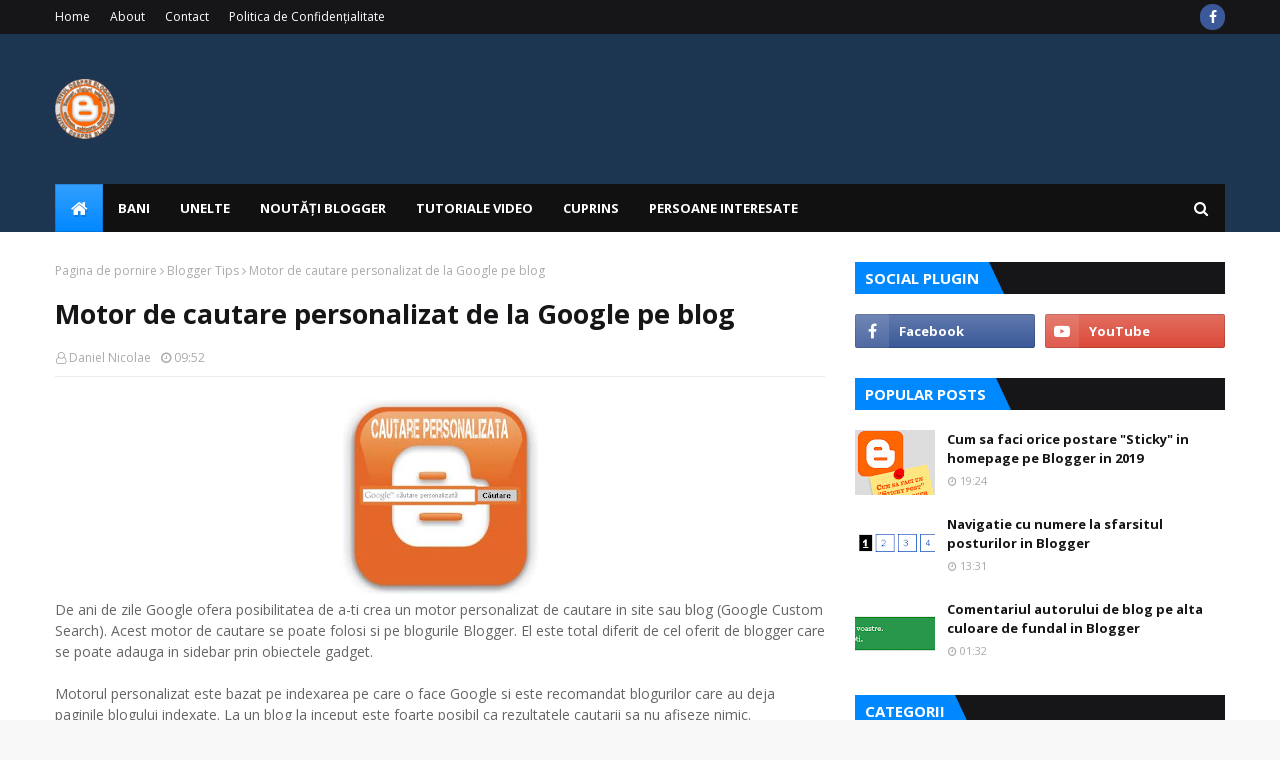

--- FILE ---
content_type: text/html; charset=utf-8
request_url: https://www.google.com/recaptcha/api2/aframe
body_size: 263
content:
<!DOCTYPE HTML><html><head><meta http-equiv="content-type" content="text/html; charset=UTF-8"></head><body><script nonce="nREa_0emnlQfimls7t4tJg">/** Anti-fraud and anti-abuse applications only. See google.com/recaptcha */ try{var clients={'sodar':'https://pagead2.googlesyndication.com/pagead/sodar?'};window.addEventListener("message",function(a){try{if(a.source===window.parent){var b=JSON.parse(a.data);var c=clients[b['id']];if(c){var d=document.createElement('img');d.src=c+b['params']+'&rc='+(localStorage.getItem("rc::a")?sessionStorage.getItem("rc::b"):"");window.document.body.appendChild(d);sessionStorage.setItem("rc::e",parseInt(sessionStorage.getItem("rc::e")||0)+1);localStorage.setItem("rc::h",'1769354846553');}}}catch(b){}});window.parent.postMessage("_grecaptcha_ready", "*");}catch(b){}</script></body></html>

--- FILE ---
content_type: text/javascript; charset=UTF-8
request_url: https://bloggerajutor.robloguri.info/feeds/posts/default/-/Blogger%20Tips?alt=json-in-script&max-results=3&callback=jQuery11240005087974784707017_1769354843423&_=1769354843424
body_size: 6705
content:
// API callback
jQuery11240005087974784707017_1769354843423({"version":"1.0","encoding":"UTF-8","feed":{"xmlns":"http://www.w3.org/2005/Atom","xmlns$openSearch":"http://a9.com/-/spec/opensearchrss/1.0/","xmlns$blogger":"http://schemas.google.com/blogger/2008","xmlns$georss":"http://www.georss.org/georss","xmlns$gd":"http://schemas.google.com/g/2005","xmlns$thr":"http://purl.org/syndication/thread/1.0","id":{"$t":"tag:blogger.com,1999:blog-7487184727078471743"},"updated":{"$t":"2025-12-22T12:35:58.241+02:00"},"category":[{"term":"Blogger Tips"},{"term":"Widgets"},{"term":"Resurse"},{"term":"Noutati pe Blogger"},{"term":"Blogger Templates"},{"term":"Comentarii"},{"term":"General"},{"term":"Meniu"},{"term":"Unelte pt blog"},{"term":"AdSense"},{"term":"Imagini"},{"term":"Cum creezi un sablon"},{"term":"Read more"},{"term":"Domeniu propriu"},{"term":"SEO"},{"term":"Bani din blog"},{"term":"Contact"},{"term":"Facebook"},{"term":"Favicon"},{"term":"Feed-uri"},{"term":"Google Webmasters"},{"term":"Link-uri utile"},{"term":"TOC"},{"term":"Tag Cloud"},{"term":"Yahoo"},{"term":"404"},{"term":"Afiliere"},{"term":"Header"},{"term":"Interfata noua"},{"term":"Navbar"},{"term":"Pagini statice"},{"term":"Social Bookmarks"},{"term":"Wordpress"}],"title":{"type":"text","$t":"Totul despre Blogger"},"subtitle":{"type":"html","$t":"Tutoriale Blogger blogspot pentru incepatori si avansati. Ajutor pentru bloggerii de pe platforma Blogger blogspot."},"link":[{"rel":"http://schemas.google.com/g/2005#feed","type":"application/atom+xml","href":"https:\/\/bloggerajutor.robloguri.info\/feeds\/posts\/default"},{"rel":"self","type":"application/atom+xml","href":"https:\/\/www.blogger.com\/feeds\/7487184727078471743\/posts\/default\/-\/Blogger+Tips?alt=json-in-script\u0026max-results=3"},{"rel":"alternate","type":"text/html","href":"https:\/\/bloggerajutor.robloguri.info\/search\/label\/Blogger%20Tips"},{"rel":"hub","href":"http://pubsubhubbub.appspot.com/"},{"rel":"next","type":"application/atom+xml","href":"https:\/\/www.blogger.com\/feeds\/7487184727078471743\/posts\/default\/-\/Blogger+Tips\/-\/Blogger+Tips?alt=json-in-script\u0026start-index=4\u0026max-results=3"}],"author":[{"name":{"$t":"Unknown"},"email":{"$t":"noreply@blogger.com"},"gd$image":{"rel":"http://schemas.google.com/g/2005#thumbnail","width":"16","height":"16","src":"https:\/\/img1.blogblog.com\/img\/b16-rounded.gif"}}],"generator":{"version":"7.00","uri":"http://www.blogger.com","$t":"Blogger"},"openSearch$totalResults":{"$t":"46"},"openSearch$startIndex":{"$t":"1"},"openSearch$itemsPerPage":{"$t":"3"},"entry":[{"id":{"$t":"tag:blogger.com,1999:blog-7487184727078471743.post-3800403274766359627"},"published":{"$t":"2023-02-25T17:27:00.000+02:00"},"updated":{"$t":"2023-02-25T17:27:05.752+02:00"},"category":[{"scheme":"http://www.blogger.com/atom/ns#","term":"Blogger Tips"}],"title":{"type":"text","$t":"Cum să gestionezi postările șterse în platforma Blogger: ghid complet"},"content":{"type":"html","$t":"Aflați cum să gestionați postările șterse din blogul dvs. în platforma Blogger.com. Acest ghid complet vă arată cum să accesați și să utilizați coșul de gunoi pentru a recupera sau a șterge definitiv postările șterse, cât timp sunt stocate postările în coșul de gunoi și ce să faceți dacă doriți să restaurați sau să ștergeți permanent o postare. Învățați cum să utilizați cu succes această funcție importantă și să gestionați postările blogului dvs. cu încredere.\u003Cbr \/\u003E\n\n\u003Cbr \/\u003E\u003Cdiv class=\"separator\" style=\"clear: both; text-align: center;\"\u003E\u003Ca href=\"https:\/\/blogger.googleusercontent.com\/img\/b\/R29vZ2xl\/AVvXsEhl6jZYkV-Zb9Pn3SMikPcavB_n1tn4kMH8RQBVewwS5zgKA6GpM9_29AGVlgxURZqAh9srh3QkTXORlZgG6Hvz0fBnFXgvcDuVHP0td7NI3aFz_Xl8Ok4jRlN2HvHDBaJibtODVd6XzweqUKlU-gsom7GpZq-hQ95lQVziviER1tlQ9nH_NsR2170cRw\/s689\/cos%20gunoi.jpg\" imageanchor=\"1\" style=\"margin-left: 1em; margin-right: 1em;\"\u003E\u003Cimg border=\"0\" data-original-height=\"351\" data-original-width=\"689\" height=\"163\" src=\"https:\/\/blogger.googleusercontent.com\/img\/b\/R29vZ2xl\/AVvXsEhl6jZYkV-Zb9Pn3SMikPcavB_n1tn4kMH8RQBVewwS5zgKA6GpM9_29AGVlgxURZqAh9srh3QkTXORlZgG6Hvz0fBnFXgvcDuVHP0td7NI3aFz_Xl8Ok4jRlN2HvHDBaJibtODVd6XzweqUKlU-gsom7GpZq-hQ95lQVziviER1tlQ9nH_NsR2170cRw\/s320\/cos%20gunoi.jpg\" width=\"320\" \/\u003E\u003C\/a\u003E\u003C\/div\u003E\u003Cbr \/\u003E\u003Cbr\u003E\n\n\u003Cscript async src=\"\/\/pagead2.googlesyndication.com\/pagead\/js\/adsbygoogle.js\"\u003E\u003C\/script\u003E\n\u003C!-- rezumate in postare --\u003E\n\u003Cins class=\"adsbygoogle\"\n     style=\"display:block\"\n     data-ad-client=\"ca-pub-3000694417355382\"\n     data-ad-slot=\"8279943023\"\n     data-ad-format=\"auto\"\n     data-full-width-responsive=\"true\"\u003E\u003C\/ins\u003E\n\u003Cscript\u003E\n(adsbygoogle = window.adsbygoogle || []).push({});\n\u003C\/script\u003E\n\n\u003Cbr\u003ECoșul de gunoi în platforma Blogger - Blogspot este o funcție utilă care permite utilizatorilor să recupereze sau să șteargă definitiv postările șterse dintr-un blog. Atunci când ștergeți o postare din blogul dvs. creat pe platforma Blogger - Blogspot, postarea respectivă nu este ștearsă definitiv. În schimb, este mutată în coșul de gunoi, unde este stocată timp de 30 de zile. Aceasta înseamnă că, dacă ați șters o postare din greșeală sau dacă doriți să o recuperați mai târziu, o puteți face fără probleme.\u003Cbr \/\u003E\n\n\u003Cbr \/\u003EPentru a accesa coșul de gunoi, trebuie să vă conectați la contul dvs. Google și să navigați la blogul pentru care doriți să accesați coșul de gunoi. În bara laterală din stânga, faceți clic pe \"Postări\", apoi selectați opțiunea \"Coș de gunoi\" din partea de sus a paginii. Aici, puteți vizualiza o listă cu toate postările șterse recent din blogul dvs.\u003Cbr \/\u003E\n\n\u003Cbr \/\u003EDacă doriți să restaurați o postare ștearsă, faceți clic pe opțiunea \"Restaurează\" lângă postarea respectivă din coșul de gunoi. Aceasta va muta postarea înapoi în lista de postări, unde o puteți edita sau publica din nou. Dacă doriți să ștergeți definitiv o postare, faceți clic pe opțiunea \"Ștergeți pentru totdeauna\" lângă postarea respectivă. Aceasta va șterge postarea din coșul de gunoi și nu o veți putea recupera.\u003Cbr \/\u003E\n\n\u003Cbr \/\u003EEste important de reținut că postările din coșul de gunoi sunt păstrate timp de 30 de zile, după care sunt șterse automat. De aceea, este recomandat să fiți atenți atunci când ștergeți postări și să verificați întotdeauna coșul de gunoi dacă doriți să recuperați o postare ștearsă. De asemenea, dacă aveți nevoie să ștergeți o postare definitiv, asigurați-vă că o faceți din coșul de gunoi, deoarece ștergerea directă din lista de postări poate duce la pierderea postării în mod permanent.\u003Cbr \/\u003E\n\n\u003Cbr \/\u003EÎn concluzie, coșul de gunoi este o caracteristică importantă și utilă în platforma Blogger - Blogspot care vă permite să gestionați și să recuperați postările șterse dintr-un blog. Fiind o funcție ușor de utilizat, vă permite să fiți mai încrezători în gestionarea postărilor blogului dvs.\u003Cbr \/\u003E\u003Cbr\u003E\n\n\n\n\u003Cscript async src=\"\/\/pagead2.googlesyndication.com\/pagead\/js\/adsbygoogle.js\"\u003E\u003C\/script\u003E\n\u003C!-- rezumate in postare --\u003E\n\u003Cins class=\"adsbygoogle\"\n     style=\"display:block\"\n     data-ad-client=\"ca-pub-3000694417355382\"\n     data-ad-slot=\"8279943023\"\n     data-ad-format=\"auto\"\n     data-full-width-responsive=\"true\"\u003E\u003C\/ins\u003E\n\u003Cscript\u003E\n(adsbygoogle = window.adsbygoogle || []).push({});\n\u003C\/script\u003E"},"link":[{"rel":"replies","type":"application/atom+xml","href":"https:\/\/bloggerajutor.robloguri.info\/feeds\/3800403274766359627\/comments\/default","title":"Postare comentarii"},{"rel":"replies","type":"text/html","href":"https:\/\/bloggerajutor.robloguri.info\/2023\/02\/cum-sa-gestionezi-postarile-sterse-in-blogger.html#comment-form","title":"0 comentarii"},{"rel":"edit","type":"application/atom+xml","href":"https:\/\/www.blogger.com\/feeds\/7487184727078471743\/posts\/default\/3800403274766359627"},{"rel":"self","type":"application/atom+xml","href":"https:\/\/www.blogger.com\/feeds\/7487184727078471743\/posts\/default\/3800403274766359627"},{"rel":"alternate","type":"text/html","href":"https:\/\/bloggerajutor.robloguri.info\/2023\/02\/cum-sa-gestionezi-postarile-sterse-in-blogger.html","title":"Cum să gestionezi postările șterse în platforma Blogger: ghid complet"}],"author":[{"name":{"$t":"Unknown"},"email":{"$t":"noreply@blogger.com"},"gd$image":{"rel":"http://schemas.google.com/g/2005#thumbnail","width":"16","height":"16","src":"https:\/\/img1.blogblog.com\/img\/b16-rounded.gif"}}],"media$thumbnail":{"xmlns$media":"http://search.yahoo.com/mrss/","url":"https:\/\/blogger.googleusercontent.com\/img\/b\/R29vZ2xl\/AVvXsEhl6jZYkV-Zb9Pn3SMikPcavB_n1tn4kMH8RQBVewwS5zgKA6GpM9_29AGVlgxURZqAh9srh3QkTXORlZgG6Hvz0fBnFXgvcDuVHP0td7NI3aFz_Xl8Ok4jRlN2HvHDBaJibtODVd6XzweqUKlU-gsom7GpZq-hQ95lQVziviER1tlQ9nH_NsR2170cRw\/s72-c\/cos%20gunoi.jpg","height":"72","width":"72"},"thr$total":{"$t":"0"}},{"id":{"$t":"tag:blogger.com,1999:blog-7487184727078471743.post-1168586886710874204"},"published":{"$t":"2019-02-22T19:24:00.001+02:00"},"updated":{"$t":"2023-02-26T07:42:55.647+02:00"},"category":[{"scheme":"http://www.blogger.com/atom/ns#","term":"Blogger Tips"}],"title":{"type":"text","$t":"Cum sa faci orice postare \"Sticky\" in homepage pe Blogger in 2019"},"content":{"type":"html","$t":"\u003Cdiv class=\"separator\" style=\"clear: both; text-align: center;\"\u003E\n\u003Ca href=\"https:\/\/blogger.googleusercontent.com\/img\/b\/R29vZ2xl\/AVvXsEgxWDNUYH1ZoV7CERgYSZXwwXwFOcDRi72hRfI0HUoZ42uhC8iW4ipI5XJu3So6BXVKi3h6mZLnaavq0cAJLVqjd5y-eJBswa2_4i9VnNkBmmq5PG47nniLFDL3S17xxxk4P4FSSNPElo8\/s1600\/blogger+sticky+post+3.jpg\" style=\"clear: right; float: right; margin-bottom: 1em; margin-left: 1em;\"\u003E\u003Cimg border=\"0\" data-original-height=\"992\" data-original-width=\"977\" height=\"200\" src=\"https:\/\/blogger.googleusercontent.com\/img\/b\/R29vZ2xl\/AVvXsEgxWDNUYH1ZoV7CERgYSZXwwXwFOcDRi72hRfI0HUoZ42uhC8iW4ipI5XJu3So6BXVKi3h6mZLnaavq0cAJLVqjd5y-eJBswa2_4i9VnNkBmmq5PG47nniLFDL3S17xxxk4P4FSSNPElo8\/s200\/blogger+sticky+post+3.jpg\" width=\"196\" \/\u003E\u003C\/a\u003E\u003C\/div\u003E\n\"Sticky post\" înseamnă posibilitatea de a face ca prima postare din pagina de început a blogului \u003Ca href=\"https:\/\/bloggerajutor.robloguri.info\/\" target=\"_blank\"\u003Eblogger - blogspot\u003C\/a\u003E, să fie oricare dintre articolele scrise voi de la inceputul blogului. Puteți alege ca sticky post oricare dintre postările voastre anterioare, dar puteți face și ca ultima postare pe care ați scris-o să rămâna prima în blog pentru totdeauna.\u003Cbr \/\u003E\n\u003Cbr \/\u003E\nAceastă setare se poate aplica oricărui blog blogspot care folosește sabloanele \"Contempo\", \"Soho\", \"Emporio\" și \"Remarcabil\". \"Sticky post\" merge și pe sabloanele descărcate de pe internet, însă la unele nu arată la fel de bine, iar la altele trebuie modificat codul HTML.\u003Cbr \/\u003E\n\u003Cbr \/\u003E\nPentru a face o postare sticky, intrați în contul vostru Blogger, la blogul căruia vreți să-i aplicați setarea, și apoi alegeți opțiunea Aspect din partea stângă.\u003Cbr \/\u003E\n\u003Ca name='more'\u003E\u003C\/a\u003E\u003Cbr \/\u003E\nDeasupra \"postărilor de blog\" găsiți gadgetul \"Postare prezentată\". \u003Cbr \/\u003E\n\u003Cbr \/\u003E\nEditați gadgetul și în fereastra deschisă, bifați optiunea \"Selectați o postare prezentată\".\u003Cbr \/\u003E\n\u003Cbr \/\u003E\nAlegeți postarea care vreți să fie mereu prima pe blog și apoi apăsați butonul \"Salvați\".\u003Cbr \/\u003E\n\u003Cbr \/\u003E\nIntrați apoi pe blog și vedeți dacă postarea aleasă de voi să fie sticky, este acum prima în blogul vostru blogger blogspot.\u003Cbr \/\u003E\n\n\u003Cscript async=\"\" src=\"\/\/pagead2.googlesyndication.com\/pagead\/js\/adsbygoogle.js\"\u003E\u003C\/script\u003E\u003Cbr \/\u003E\n\u003C!--rezumate in postare--\u003E\u003Cbr \/\u003E\n\u003Cins class=\"adsbygoogle\" data-ad-client=\"ca-pub-3000694417355382\" data-ad-format=\"auto\" data-ad-slot=\"8279943023\" data-full-width-responsive=\"true\" style=\"display: block;\"\u003E\u003C\/ins\u003E\u003Cbr \/\u003E\n\u003Cscript\u003E\n(adsbygoogle = window.adsbygoogle || []).push({});\n\u003C\/script\u003E\u003Cbr \/\u003E\n\n\u003Cbr \/\u003E\nPentru a vă da seama mai bine cum se face setarea, vizionați video-ul de mai jos.\u003Cbr \/\u003E\n\u003Cdiv class=\"video-container\"\u003E\n\u003Ciframe allow=\"accelerometer; autoplay; encrypted-media; gyroscope; picture-in-picture\" allowfullscreen=\"\" frameborder=\"0\" height=\"315\" src=\"https:\/\/www.youtube.com\/embed\/Bodukykn7fE\" width=\"560\"\u003E\u003C\/iframe\u003E \u003C\/div\u003E\n\n\u003Cdiv style=\"text-align: center;\"\u003E\n\u003Cscript async=\"\" src=\"\/\/pagead2.googlesyndication.com\/pagead\/js\/adsbygoogle.js\"\u003E\u003C\/script\u003E\u003Cbr \/\u003E\n\u003C!--rezumate 336x280 in postare--\u003E\u003Cbr \/\u003E\n\u003Cins class=\"adsbygoogle\" data-ad-client=\"ca-pub-3000694417355382\" data-ad-slot=\"7772267444\" style=\"display: inline-block; height: 280px; width: 336px;\"\u003E\u003C\/ins\u003E\u003Cbr \/\u003E\n\u003Cscript\u003E\n(adsbygoogle = window.adsbygoogle || []).push({});\n\u003C\/script\u003E\u003Cbr \/\u003E\u003C\/div\u003E\n"},"link":[{"rel":"replies","type":"application/atom+xml","href":"https:\/\/bloggerajutor.robloguri.info\/feeds\/1168586886710874204\/comments\/default","title":"Postare comentarii"},{"rel":"replies","type":"text/html","href":"https:\/\/bloggerajutor.robloguri.info\/2019\/02\/cum-sa-faci-orice-postare-sticky-in-homepage-blogger-2019.html#comment-form","title":"14 comentarii"},{"rel":"edit","type":"application/atom+xml","href":"https:\/\/www.blogger.com\/feeds\/7487184727078471743\/posts\/default\/1168586886710874204"},{"rel":"self","type":"application/atom+xml","href":"https:\/\/www.blogger.com\/feeds\/7487184727078471743\/posts\/default\/1168586886710874204"},{"rel":"alternate","type":"text/html","href":"https:\/\/bloggerajutor.robloguri.info\/2019\/02\/cum-sa-faci-orice-postare-sticky-in-homepage-blogger-2019.html","title":"Cum sa faci orice postare \"Sticky\" in homepage pe Blogger in 2019"}],"author":[{"name":{"$t":"Unknown"},"email":{"$t":"noreply@blogger.com"},"gd$image":{"rel":"http://schemas.google.com/g/2005#thumbnail","width":"16","height":"16","src":"https:\/\/img1.blogblog.com\/img\/b16-rounded.gif"}}],"media$thumbnail":{"xmlns$media":"http://search.yahoo.com/mrss/","url":"https:\/\/blogger.googleusercontent.com\/img\/b\/R29vZ2xl\/AVvXsEgxWDNUYH1ZoV7CERgYSZXwwXwFOcDRi72hRfI0HUoZ42uhC8iW4ipI5XJu3So6BXVKi3h6mZLnaavq0cAJLVqjd5y-eJBswa2_4i9VnNkBmmq5PG47nniLFDL3S17xxxk4P4FSSNPElo8\/s72-c\/blogger+sticky+post+3.jpg","height":"72","width":"72"},"thr$total":{"$t":"14"}},{"id":{"$t":"tag:blogger.com,1999:blog-7487184727078471743.post-5166523966704675941"},"published":{"$t":"2013-01-27T11:31:00.000+02:00"},"updated":{"$t":"2013-01-27T11:31:11.641+02:00"},"category":[{"scheme":"http://www.blogger.com/atom/ns#","term":"Blogger Tips"}],"title":{"type":"text","$t":"Seteaza ca \"Home page\" pe blogger o pagina statica"},"content":{"type":"html","$t":"\u003Cdiv class=\"separator\" style=\"clear: both; text-align: center;\"\u003E\n\u003Ca href=\"https:\/\/blogger.googleusercontent.com\/img\/b\/R29vZ2xl\/AVvXsEh-75Ju9Qo9yjje0aEvcZgqss1mnKt8cyNWeYusntF3NpqQ2Z6RK4Ogv0pcZYS_fX9MHgnh11ELH17iD8gQzbhmhBrB7fCFFENa-2NlRhDPJLcAH8h_YEB5MQsaLo14-_H5zWyxk97WlZ8\/s1600\/home-page-pe-blogger.jpg\" imageanchor=\"1\" style=\"clear: right; float: right; margin-bottom: 1em; margin-left: 1em;\"\u003E\u003Cimg border=\"0\" height=\"70\" src=\"https:\/\/blogger.googleusercontent.com\/img\/b\/R29vZ2xl\/AVvXsEh-75Ju9Qo9yjje0aEvcZgqss1mnKt8cyNWeYusntF3NpqQ2Z6RK4Ogv0pcZYS_fX9MHgnh11ELH17iD8gQzbhmhBrB7fCFFENa-2NlRhDPJLcAH8h_YEB5MQsaLo14-_H5zWyxk97WlZ8\/s200\/home-page-pe-blogger.jpg\" width=\"70\" \/\u003E\u003C\/a\u003E\u003C\/div\u003E\n\u003Cbr \/\u003E\nAstazi vom vedea cum facem pe blogger ca prima pagina a blogului (home page) sa fie o pagina statica sau oricare alta postare a blogului.\u003Cbr \/\u003E\nVom vedea ce inseamna \"Home page\" si cum se seteaza pe blogger.\u003Cbr \/\u003E\n\u003Cbr \/\u003E\n\u003Cbr \/\u003E\n\u003Cdiv style=\"background: #ffffff url('https:\/\/blogger.googleusercontent.com\/img\/b\/R29vZ2xl\/AVvXsEgnnS5OjLFxjUItcgi8xLmMn1EXxGYwL7nrKqnWx-6_7zFWsobVlwSvAlrw6cwsIot42Hr_kMgbB6SUJI2UA33oNQpnVwTiAKqo1Tqdu_G8TK7Zwk3htJZFbohjQHALFoZnoG1Faj7IHBE1\/s1600\/bg-pt-emag.jpg') repeat-x; border: 1px dotted black; padding: 3px;\"\u003E\n\u003Cb\u003ECe este \"Home page\"\u003C\/b\u003E\u003C\/div\u003E\n\"Home page\" este pagina de pornire a blogului, cea in care apar ultimele postari ale blogului.\u003Cbr \/\u003E\nToate platformele de blogging au o astfel de pagina de pornire, cu mentiunea ca unele dintre ele gen Wordpress au optiunea de a seta ca \"Home page\" o pagina statica din blog.\u003Cbr \/\u003E\n\u003Cbr \/\u003E\n\u003Cbr \/\u003E\n\u003Cdiv style=\"background: #ffffff url('https:\/\/blogger.googleusercontent.com\/img\/b\/R29vZ2xl\/AVvXsEgnnS5OjLFxjUItcgi8xLmMn1EXxGYwL7nrKqnWx-6_7zFWsobVlwSvAlrw6cwsIot42Hr_kMgbB6SUJI2UA33oNQpnVwTiAKqo1Tqdu_G8TK7Zwk3htJZFbohjQHALFoZnoG1Faj7IHBE1\/s1600\/bg-pt-emag.jpg') repeat-x; border: 1px dotted black; padding: 3px;\"\u003E\n\u003Cb\u003EPe Blogger Blogspot se poate?\u003C\/b\u003E\u003C\/div\u003E\nDa, se poate. Blogger a introdus de curand optiunea de redirectionare a unor pagini din blog catre altele, asa ca folosindu-ne de aceasta optiune putem seta ca \"Home page\" pe blogger o pagina statica.\u003Cbr \/\u003E\n\u003Cbr \/\u003E\n\u003Ca name='more'\u003E\u003C\/a\u003E\u003Cbr \/\u003E\n\u003Cdiv style=\"background: #ffffff url('https:\/\/blogger.googleusercontent.com\/img\/b\/R29vZ2xl\/AVvXsEgnnS5OjLFxjUItcgi8xLmMn1EXxGYwL7nrKqnWx-6_7zFWsobVlwSvAlrw6cwsIot42Hr_kMgbB6SUJI2UA33oNQpnVwTiAKqo1Tqdu_G8TK7Zwk3htJZFbohjQHALFoZnoG1Faj7IHBE1\/s1600\/bg-pt-emag.jpg') repeat-x; border: 1px dotted black; padding: 3px;\"\u003E\n\u003Cb\u003ECum setam Home page o pagina statica\u003C\/b\u003E\u003C\/div\u003E\n\u003Cbr \/\u003E\n\u003Cb\u003E1. Crearea paginii statice care va deveni home page\u003C\/b\u003E\u003Cbr \/\u003E\nIn primul rand, creati o pagina statica asa cum doriti voi. Puneti in ea ceea ce vreti ca vizitatorii sa vada prima data cand intra pe blog. \u003Cbr \/\u003E\n\u003Cbr \/\u003E\nDati-i titlul \"Home\" sau \"Acasa\" pentru ca url-ul paginii sa fie scurt si apoi publicati pagina.\u003Cbr \/\u003E\nModificati din nou pagina statica si dati-i un titlu care doriti sa apara in prima pagina si in cautarile google. \u003Cbr \/\u003E\n\u003Cbr \/\u003E\nNu uitati sa faceti si o descriere a blogului pentru mata tagul: \"description\", deoarece descrierea pe care ati scris-o pentru pagina de inceput nu se mai aplica acum.\u003Cbr \/\u003E\n\u003Cbr \/\u003E\n\u003Cdiv class=\"separator\" style=\"clear: both; text-align: center;\"\u003E\n\u003Ca href=\"https:\/\/blogger.googleusercontent.com\/img\/b\/R29vZ2xl\/AVvXsEh8ns0MbTStxkfK5_dSutUzSkjhlrjCddZVt_uJ-FPmG-pge5f0GqpBV7nrsGekme-xY86SitjDJJsSNJ8ev-PFr7taVHSLXk4JmEE0YptSRV5tjNKVpDpKmu4VmJ74OSp7lW-qaiZjQOI\/s1600\/descrierea+paginii.JPG\" imageanchor=\"1\" style=\"margin-left: 1em; margin-right: 1em;\"\u003E\u003Cimg border=\"0\" src=\"https:\/\/blogger.googleusercontent.com\/img\/b\/R29vZ2xl\/AVvXsEh8ns0MbTStxkfK5_dSutUzSkjhlrjCddZVt_uJ-FPmG-pge5f0GqpBV7nrsGekme-xY86SitjDJJsSNJ8ev-PFr7taVHSLXk4JmEE0YptSRV5tjNKVpDpKmu4VmJ74OSp7lW-qaiZjQOI\/s1600\/descrierea+paginii.JPG\" \/\u003E\u003C\/a\u003E\u003C\/div\u003E\n\u003Cbr \/\u003E\nDaca doriti comentarii in prima pagina le puteti activa din dreapta editorului de text de la \"Setările paginii --\u0026gt; Optiuni\".\u003Cbr \/\u003E\n\u003Cbr \/\u003E\nPublicati din nou pagina statica si apoi copiati adresa url a paginii intr-un fisier Notepad.\u003Cbr \/\u003E\n\u003Cbr \/\u003E\n\u003Cbr \/\u003E\n\u003Cblockquote\u003E\nAdresa va arata in genul acesta:\u003Cbr \/\u003E\n\u003Cb\u003Ehttp:\/\/blogultau.blogspot.com\/p\/home.html\u003C\/b\u003E\u003C\/blockquote\u003E\n\u003Cbr \/\u003E\n\u003Cb\u003E2. Optional: Leaga ultimele articole in meniu\u003C\/b\u003E\u003Cbr \/\u003E\nIn caz ca doriti sa afisati ultimele articole ale blogului in meniul paginilor statice, puneti in meniu acest link:\u003Cbr \/\u003E\n\u003Cbr \/\u003E\n\u003Cb\u003Ehttp:\/\/\u003Cspan style=\"color: red;\"\u003Eblogultau.blogspot.com\u003C\/span\u003E\/search\u003C\/b\u003E \u0026nbsp;numindu-l \"Blog\".\u0026nbsp; Inlocuieste ce este scris cu rosu cu url-ul blogului tau. \u003Cbr \/\u003E\n\u003Cbr \/\u003E\nConsulta acest tutorial pentru a vedea \u003Ca href=\"http:\/\/bloggerajutor.robloguri.info\/2011\/08\/optiune-noua-adaugare-link-oriunde-in.html\" target=\"_blank\"\u003Ecum se adauga orice link in meniul paginilor statice\u003C\/a\u003E.\u003Cbr \/\u003E\n\u003Cbr \/\u003E\n\u003Cbr \/\u003E\n\u003Cb\u003E3. Redirerctionarea catre noua pagina Home\u003C\/b\u003E\u003Cbr \/\u003E\nVom face acum redirectionea permanenta catre noua pagina statica creata.\u003Cbr \/\u003E\n\u003Cbr \/\u003E\nIntrati la \"Setari --\u0026gt; Preferinte de cautare --\u0026gt; Erori şi redirecţionări --\u0026gt; Redirecţionări personalizate\" si apasati link-ul \"Edit\"\u003Cbr \/\u003E\n\u003Cbr \/\u003E\nSe va deschide o fereastra in care vom face setarile astfel:\u003Cbr \/\u003E\n\u003Cbr \/\u003E\nIn casuta \"De la:\" introduceti doar acest semn:  \u003Cb\u003E\/\u003C\/b\u003E\u003Cbr \/\u003E\nAcest semn este sinonim aici cu pagina de inceput a blogului.\u003Cbr \/\u003E\n\u003Cbr \/\u003E\nIn casuta: \"Catre:\" introduceti ultima parte a url-ului de la pagina statice nou creata. Adica partea scrisa cu rosu: http:\/\/blogultau.blogspot.com\u003Cb\u003E\u003Cspan style=\"color: red;\"\u003E\/p\/home.html\u003C\/span\u003E\u003C\/b\u003E\u003Cbr \/\u003E\n\u003Cbr \/\u003E\nVezi si poza de mai jos.\u003Cbr \/\u003E\n\u003Cdiv class=\"separator\" style=\"clear: both; text-align: center;\"\u003E\n\u003Ca href=\"https:\/\/blogger.googleusercontent.com\/img\/b\/R29vZ2xl\/AVvXsEggB8RijL4QkYYx0MeXVbTBg6LwV9icHrv1-3UUZobjaUDgJirUUjBiHfF0Am-4EmoFUnM5OX807QUBcBTgR9emxxdrtXIgGw5AcUwnWg23L4Zxd5g5u7d5ME2sHwPA5msUlSH7qx1pngI\/s1600\/redirect.JPG\" imageanchor=\"1\" style=\"margin-left: 1em; margin-right: 1em;\"\u003E\u003Cimg border=\"0\" src=\"https:\/\/blogger.googleusercontent.com\/img\/b\/R29vZ2xl\/AVvXsEggB8RijL4QkYYx0MeXVbTBg6LwV9icHrv1-3UUZobjaUDgJirUUjBiHfF0Am-4EmoFUnM5OX807QUBcBTgR9emxxdrtXIgGw5AcUwnWg23L4Zxd5g5u7d5ME2sHwPA5msUlSH7qx1pngI\/s1600\/redirect.JPG\" \/\u003E\u003C\/a\u003E\u003C\/div\u003E\n\u003Cbr \/\u003E\nBifati casuta din dreptul cuvantului \"Permanent\" pentru ca redirectionarea sa fie permanenta, clic pe \"Salvati\" si apoi apasati butonul \"Salvati modificarile\"\u003Cbr \/\u003E\n\u003Cbr \/\u003E\nAcum ar fi cazul sa vizualizati blogul pentru a vedea daca schimbarile facute au avut efect. Daca redirectionarea nu se produce, reia pasul 3 cu mai multa atentie.\u003Cbr \/\u003E\n\u003Cbr \/\u003E\n\u003Cbr \/\u003E\n\u003Cdiv style=\"background: #ffffff url('https:\/\/blogger.googleusercontent.com\/img\/b\/R29vZ2xl\/AVvXsEgnnS5OjLFxjUItcgi8xLmMn1EXxGYwL7nrKqnWx-6_7zFWsobVlwSvAlrw6cwsIot42Hr_kMgbB6SUJI2UA33oNQpnVwTiAKqo1Tqdu_G8TK7Zwk3htJZFbohjQHALFoZnoG1Faj7IHBE1\/s1600\/bg-pt-emag.jpg') repeat-x; border: 1px dotted black; padding: 3px;\"\u003E\n\u003Cb\u003EModificarea meniului paginilor statice\u003C\/b\u003E\u003C\/div\u003E\nPriviti cu atentie meniul paginilor statice si veti observa ca in meniu sunt legate atat fosta pagina de inceput a blogului cat si pagina statica nou creata si ca apasate butoanele, amandoua duc in acelasi loc.\u003Cbr \/\u003E\n\u003Cbr \/\u003E\nPentru a rezolva aceasta problema trebuie sa intrati la \"Aspect\" sa gasiti obiectul gadget \"Pagini\" si sa dati clic pe \"Editati\". \u003Cbr \/\u003E\nAici veti observa ca atat pagina cea veche cat si cea statica sunt bifate. \u003Cbr \/\u003E\n\u003Cbr \/\u003E\n\u003Cdiv class=\"separator\" style=\"clear: both; text-align: center;\"\u003E\n\u003Ca href=\"https:\/\/blogger.googleusercontent.com\/img\/b\/R29vZ2xl\/AVvXsEgG5K6boo9DBPlq-6bQxidNEj7oFIo67RHFaUcclH17Xr1_9DWrmP0dtM_a81hXVQvqZkpDHPgiweF09lmjhU7DFxqLo4zSPZIFj_FVsjeF9SAZ8_YYlVZGlDBkm9thCR9RGshn4dHEh_g\/s1600\/modificare+meniu2.JPG\" imageanchor=\"1\" style=\"margin-left: 1em; margin-right: 1em;\"\u003E\u003Cimg border=\"0\" src=\"https:\/\/blogger.googleusercontent.com\/img\/b\/R29vZ2xl\/AVvXsEgG5K6boo9DBPlq-6bQxidNEj7oFIo67RHFaUcclH17Xr1_9DWrmP0dtM_a81hXVQvqZkpDHPgiweF09lmjhU7DFxqLo4zSPZIFj_FVsjeF9SAZ8_YYlVZGlDBkm9thCR9RGshn4dHEh_g\/s1600\/modificare+meniu2.JPG\" \/\u003E\u003C\/a\u003E\u003C\/div\u003E\n\u003Cbr \/\u003E\nDebifati una dintre ele si salvati obiectul gadget. Acum problema s-a rezolvat si veti avea doar un singur buton care va duce catre \"Home page\"\u003Cbr \/\u003E\n\u003Cbr \/\u003E\nDaca doriti sa reveniti la forma initiala a blogului nu trebuie decat sa stergeti redirectionarea facuta si totul va reveni la normal."},"link":[{"rel":"replies","type":"application/atom+xml","href":"https:\/\/bloggerajutor.robloguri.info\/feeds\/5166523966704675941\/comments\/default","title":"Postare comentarii"},{"rel":"replies","type":"text/html","href":"https:\/\/bloggerajutor.robloguri.info\/2013\/01\/seteaza-home-page-pe-blogger-o-pagina-statica.html#comment-form","title":"45 comentarii"},{"rel":"edit","type":"application/atom+xml","href":"https:\/\/www.blogger.com\/feeds\/7487184727078471743\/posts\/default\/5166523966704675941"},{"rel":"self","type":"application/atom+xml","href":"https:\/\/www.blogger.com\/feeds\/7487184727078471743\/posts\/default\/5166523966704675941"},{"rel":"alternate","type":"text/html","href":"https:\/\/bloggerajutor.robloguri.info\/2013\/01\/seteaza-home-page-pe-blogger-o-pagina-statica.html","title":"Seteaza ca \"Home page\" pe blogger o pagina statica"}],"author":[{"name":{"$t":"Unknown"},"email":{"$t":"noreply@blogger.com"},"gd$image":{"rel":"http://schemas.google.com/g/2005#thumbnail","width":"16","height":"16","src":"https:\/\/img1.blogblog.com\/img\/b16-rounded.gif"}}],"media$thumbnail":{"xmlns$media":"http://search.yahoo.com/mrss/","url":"https:\/\/blogger.googleusercontent.com\/img\/b\/R29vZ2xl\/AVvXsEh-75Ju9Qo9yjje0aEvcZgqss1mnKt8cyNWeYusntF3NpqQ2Z6RK4Ogv0pcZYS_fX9MHgnh11ELH17iD8gQzbhmhBrB7fCFFENa-2NlRhDPJLcAH8h_YEB5MQsaLo14-_H5zWyxk97WlZ8\/s72-c\/home-page-pe-blogger.jpg","height":"72","width":"72"},"thr$total":{"$t":"45"}}]}});